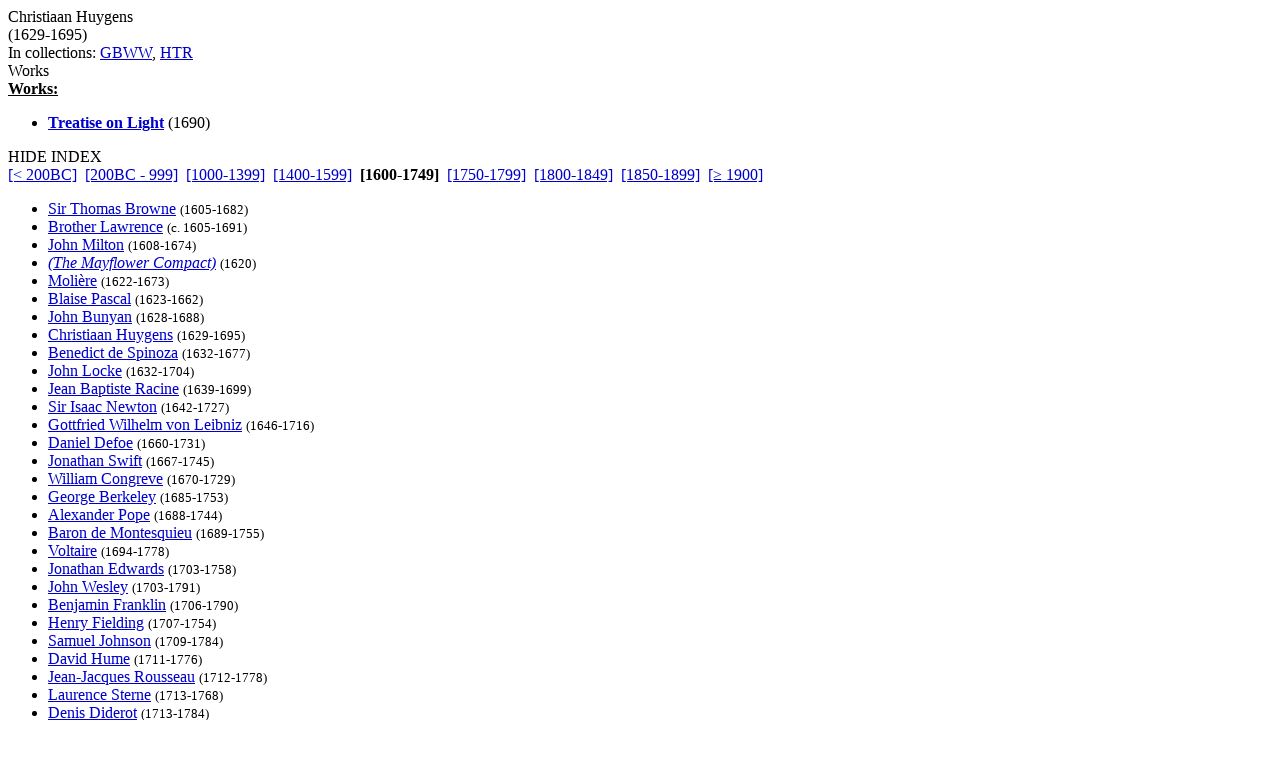

--- FILE ---
content_type: text/html
request_url: http://grtbooks.com/ChristiaanHuygens/?aa=HU&at=TH&yr=1629
body_size: 4059
content:

<HTML>
<HEAD>
<TITLE>Christiaan Huygens - Great Books and Classics</TITLE>
<!-- Copyright (c) 2000-2026 by Michael A. Stickles.  All rights reserved. -->
<META NAME="description" CONTENT="Christiaan Huygens - Great Books and Classics">
<META NAME="keywords" CONTENT="Christiaan Huygens, Great Books and Classics">
<META NAME="viewport" content="width=device-width, initial-scale=1.0">
<link rel="shortcut icon" href="/images/gbk_icon.ico" />
<link rel="stylesheet" href="/include/gbkstyles.css" type="text/css" />
</HEAD>

<BODY LINK="#0000CC" VLINK="#0000CC">
<!-- Facebook script goes here -->

<DIV ID="WRAPPER">
	<DIV ID="CONTENTS">
		<DIV ID="INFO">
			<DIV ID="PGTITLE">Christiaan Huygens</DIV>
			<DIV ID="PGSUBTITLE">(1629-1695)</DIV>
			<DIV ID="PGCOLLECTION">In collections: <A HREF="/GBWW/?aa=HU&at=TH&yr=1629">GBWW</A>, <A HREF="/HTR/?aa=HU&at=TH&yr=1629">HTR</A></DIV>

<DIV ID="CONTENTTABS">
<DIV CLASS="CURRENTTAB" ONCLICK="changeTab('Works');">Works</DIV>
</DIV>

<DIV ID="SHEETS">
<DIV ID="Works" STYLE="visibility: visible;">

<DIV><B><U>Works:</U></B></DIV>
<UL CLASS="WORKSLIST">
<LI><A HREF="/ChristiaanHuygens/TreatiseOnLight.asp?aa=HU&at=TR&yr=1690"><B>Treatise on Light</B></A> (1690)</LI>
</UL>
</DIV>
</DIV>

		</DIV>

		<DIV ID="INDEX">
			<DIV ID="menutab">
				<DIV ID="hidemenu" ONCLICK='document.getElementById("INDEX").style.left = "-310px";'>
					HIDE INDEX
				</DIV>
			</DIV>
			
<DIV CLASS="IDXSEL">
<NOBR><A HREF="/ChristiaanHuygens/?aa=HU&at=TH">[&lt; 200BC]</A></NOBR>&nbsp;
<NOBR><A HREF="/ChristiaanHuygens/?aa=HU&at=TH&yr=-200">[200BC - 999]</A></NOBR>&nbsp;
<NOBR><A HREF="/ChristiaanHuygens/?aa=HU&at=TH&yr=1000">[1000-1399]</A></NOBR>&nbsp;
<NOBR><A HREF="/ChristiaanHuygens/?aa=HU&at=TH&yr=1400">[1400-1599]</A></NOBR>&nbsp;
<NOBR><B>[1600-1749]</B></NOBR>&nbsp;
<NOBR><A HREF="/ChristiaanHuygens/?aa=HU&at=TH&yr=1750">[1750-1799]</A></NOBR>&nbsp;
<NOBR><A HREF="/ChristiaanHuygens/?aa=HU&at=TH&yr=1800">[1800-1849]</A></NOBR>&nbsp;
<NOBR><A HREF="/ChristiaanHuygens/?aa=HU&at=TH&yr=1850">[1850-1899]</A></NOBR>&nbsp;
<NOBR><A HREF="/ChristiaanHuygens/?aa=HU&at=TH&yr=1900">[&ge; 1900]</A></NOBR>&nbsp;
</DIV>
<UL CLASS="INDEXLIST">
<LI CLASS="has"><A HREF="/SirThomasBrowne/?aa=BR&at=TH&yr=1605">Sir Thomas Browne</A> <SMALL>(1605-1682)</SMALL></LI>
<LI CLASS="has"><A HREF="/BrotherLawrence/?aa=LA&at=TH&yr=1605">Brother Lawrence</A> <SMALL>(c. 1605-1691)</SMALL></LI>
<LI CLASS="has"><A HREF="/JohnMilton/?aa=MI&at=TH&yr=1608">John Milton</A> <SMALL>(1608-1674)</SMALL></LI>
<LI CLASS="has"><A HREF="/USHistory/MayflowerCompact.asp?aa=MA&at=MA&yr=1620"><I>(The Mayflower Compact)</I></A> <SMALL>(1620)</SMALL></LI>
<LI CLASS="has"><A HREF="/Moliere/?aa=MO&at=TH&yr=1622">Moli&egrave;re</A> <SMALL>(1622-1673)</SMALL></LI>
<LI CLASS="has"><A HREF="/BlaisePascal/?aa=PA&at=TH&yr=1623">Blaise Pascal</A> <SMALL>(1623-1662)</SMALL></LI>
<LI CLASS="has"><A HREF="/JohnBunyan/?aa=BU&at=TH&yr=1628">John Bunyan</A> <SMALL>(1628-1688)</SMALL></LI>
<LI CLASS="buy"><A HREF="/ChristiaanHuygens/?aa=HU&at=TH&yr=1629">Christiaan Huygens</A> <SMALL>(1629-1695)</SMALL></LI>
<LI CLASS="has"><A HREF="/BenedictDeSpinoza/?aa=SP&at=TH&yr=1632">Benedict de Spinoza</A> <SMALL>(1632-1677)</SMALL></LI>
<LI CLASS="has"><A HREF="/JohnLocke/?aa=LO&at=TH&yr=1632">John Locke</A> <SMALL>(1632-1704)</SMALL></LI>
<LI CLASS="has"><A HREF="/JeanBaptisteRacine/?aa=RA&at=TH&yr=1639">Jean Baptiste Racine</A> <SMALL>(1639-1699)</SMALL></LI>
<LI CLASS="has"><A HREF="/SirIsaacNewton/?aa=NE&at=TH&yr=1642">Sir Isaac Newton</A> <SMALL>(1642-1727)</SMALL></LI>
<LI CLASS="has"><A HREF="/GottfriedWilhelmLeibniz/?aa=LE&at=TH&yr=1646">Gottfried Wilhelm von Leibniz</A> <SMALL>(1646-1716)</SMALL></LI>
<LI CLASS="has"><A HREF="/DanielDefoe/?aa=DE&at=TH&yr=1660">Daniel Defoe</A> <SMALL>(1660-1731)</SMALL></LI>
<LI CLASS="has"><A HREF="/JonathanSwift/?aa=SW&at=TH&yr=1667">Jonathan Swift</A> <SMALL>(1667-1745)</SMALL></LI>
<LI CLASS="has"><A HREF="/WilliamCongreve/?aa=CO&at=TH&yr=1670">William Congreve</A> <SMALL>(1670-1729)</SMALL></LI>
<LI CLASS="has"><A HREF="/GeorgeBerkeley/?aa=BE&at=TH&yr=1685">George Berkeley</A> <SMALL>(1685-1753)</SMALL></LI>
<LI CLASS="has"><A HREF="/AlexanderPope/?aa=PO&at=TH&yr=1688">Alexander Pope</A> <SMALL>(1688-1744)</SMALL></LI>
<LI CLASS="has"><A HREF="/BaronDeMontesquieu/?aa=MO&at=TH&yr=1689">Baron de Montesquieu</A> <SMALL>(1689-1755)</SMALL></LI>
<LI CLASS="has"><A HREF="/Voltaire/?aa=VO&at=TH&yr=1694">Voltaire</A> <SMALL>(1694-1778)</SMALL></LI>
<LI CLASS="has"><A HREF="/JonathanEdwards/?aa=ED&at=TH&yr=1703">Jonathan Edwards</A> <SMALL>(1703-1758)</SMALL></LI>
<LI CLASS="has"><A HREF="/JohnWesley/?aa=WE&at=TH&yr=1703">John Wesley</A> <SMALL>(1703-1791)</SMALL></LI>
<LI CLASS="has"><A HREF="/BenjaminFranklin/?aa=FR&at=TH&yr=1706">Benjamin Franklin</A> <SMALL>(1706-1790)</SMALL></LI>
<LI CLASS="has"><A HREF="/HenryFielding/?aa=FI&at=TH&yr=1707">Henry Fielding</A> <SMALL>(1707-1754)</SMALL></LI>
<LI CLASS="has"><A HREF="/SamuelJohnson/?aa=JO&at=TH&yr=1709">Samuel Johnson</A> <SMALL>(1709-1784)</SMALL></LI>
<LI CLASS="has"><A HREF="/DavidHume/?aa=HU&at=TH&yr=1711">David Hume</A> <SMALL>(1711-1776)</SMALL></LI>
<LI CLASS="has"><A HREF="/JeanJacquesRousseau/?aa=RO&at=TH&yr=1712">Jean-Jacques Rousseau</A> <SMALL>(1712-1778)</SMALL></LI>
<LI CLASS="has"><A HREF="/LaurenceSterne/?aa=ST&at=TH&yr=1713">Laurence Sterne</A> <SMALL>(1713-1768)</SMALL></LI>
<LI CLASS="has"><A HREF="/DenisDiderot/?aa=DI&at=TH&yr=1713">Denis Diderot</A> <SMALL>(1713-1784)</SMALL></LI>
<LI CLASS="has"><A HREF="/AdamSmith/?aa=SM&at=TH&yr=1723">Adam Smith</A> <SMALL>(1723-1790)</SMALL></LI>
<LI CLASS="has"><A HREF="/ImmanuelKant/?aa=KA&at=TH&yr=1724">Immanuel Kant</A> <SMALL>(1724-1804)</SMALL></LI>
<LI CLASS="has"><A HREF="/EdmundBurke/?aa=BU&at=TH&yr=1729">Edmund Burke</A> <SMALL>(1729-1797)</SMALL></LI>
<LI CLASS="has"><A HREF="/EdwardGibbon/?aa=GI&at=TH&yr=1737">Edward Gibbon</A> <SMALL>(1737-1795)</SMALL></LI>
<LI CLASS="has"><A HREF="/ThomasPaine/?aa=PA&at=TH&yr=1737">Thomas Paine</A> <SMALL>(1737-1809)</SMALL></LI>
<LI CLASS="has"><A HREF="/JamesBoswell/?aa=BO&at=TH&yr=1740">James Boswell</A> <SMALL>(1740-1795)</SMALL></LI>
<LI CLASS="has"><A HREF="/ThomasJefferson/?aa=JE&at=TH&yr=1743">Thomas Jefferson</A> <SMALL>(1743-1826)</SMALL></LI>
<LI CLASS="buy"><A HREF="/AntoineLavoisier/?aa=LA&at=TH&yr=1743">Antoine-Laurent de Lavoisier</A> <SMALL>(1743-1794)</SMALL></LI>
<LI CLASS="has"><A HREF="/JohnJay/?aa=JA&at=TH&yr=1745">John Jay</A> <SMALL>(1745-1829)</SMALL></LI>
<LI CLASS="has"><A HREF="/JeremyBentham/?aa=BE&at=TH&yr=1748">Jeremy Bentham</A> <SMALL>(1748-1832)</SMALL></LI>
<LI CLASS="has"><A HREF="/JohannWolfgangVonGoethe/?aa=GO&at=TH&yr=1749">Johann Wolfgang von Goethe</A> <SMALL>(1749-1832)</SMALL></LI>
</UL>
		</DIV> <!-- end INDEX -->

		<DIV ID="showmenu" ONCLICK='document.getElementById("INDEX").style.left = "0";'>
			S<BR/>H<BR/>O<BR/>W<BR/><BR/>I<BR/>N<BR/>D<BR/>E<BR/>X
		</DIV>
	</DIV> <!-- end CONTENTS -->

	<DIV ID="HEADER">
		<A HREF="/?aa=HU&at=TH&yr=1629"><DIV ID="LOGO"></DIV></A>
		<A NAME="topofpg">&nbsp;</A>
		<DIV ID="NAVIMG"><IMG src="/images/gbk_menu.jpg" ALIGN="right" HEIGHT="50" WIDTH="155" BORDER="0" USEMAP="#navmap"></DIV>
	</DIV>

	<DIV ID="MENU">
		<DIV class="MENUFORM">
			<FORM NAME="filter" ACTION="/ChristiaanHuygens/" METHOD="get">
				<DIV CLASS="FORMELEMENT">
					&nbsp; Index: &nbsp;
					<SELECT NAME='idx'>
  <OPTION VALUE='0' SELECTED>Author (by date)</OPTION>
  <OPTION VALUE='1'>Author (A-Z)</OPTION>
  <OPTION VALUE='3'>Title (by date)</OPTION>
  <OPTION VALUE='2'>Title (A-Z)</OPTION>
</SELECT>

				</DIV>
				<DIV CLASS="FORMELEMENT">
					&nbsp; Language: &nbsp;
					<SELECT NAME='lng'>
  <OPTION VALUE='al' SELECTED>All</OPTION>
  <OPTION VALUE='ar'>Arabic</OPTION>
  <OPTION VALUE='ca'>Catalan</OPTION>
  <OPTION VALUE='ch'>Chinese</OPTION>
  <OPTION VALUE='da'>Danish</OPTION>
  <OPTION VALUE='du'>Dutch</OPTION>
  <OPTION VALUE='en'>English</OPTION>
  <OPTION VALUE='es'>Esperanto</OPTION>
  <OPTION VALUE='fi'>Finnish</OPTION>
  <OPTION VALUE='fr'>French</OPTION>
  <OPTION VALUE='ge'>German</OPTION>
  <OPTION VALUE='ag'>Greek (Ancient)</OPTION>
  <OPTION VALUE='gr'>Greek (Modern)</OPTION>
  <OPTION VALUE='hu'>Hungarian</OPTION>
  <OPTION VALUE='ic'>Icelandic</OPTION>
  <OPTION VALUE='it'>Italian</OPTION>
  <OPTION VALUE='ja'>Japanese</OPTION>
  <OPTION VALUE='kl'>Klingon</OPTION>
  <OPTION VALUE='la'>Latin</OPTION>
  <OPTION VALUE='no'>Norwegian</OPTION>
  <OPTION VALUE='pl'>Polish</OPTION>
  <OPTION VALUE='po'>Portuguese</OPTION>
  <OPTION VALUE='ru'>Russian</OPTION>
  <OPTION VALUE='sl'>Slovenian</OPTION>
  <OPTION VALUE='sp'>Spanish</OPTION>
  <OPTION VALUE='sw'>Swedish</OPTION>
  <OPTION VALUE='ta'>Tagalog</OPTION>
  <OPTION VALUE='tu'>Turkish</OPTION>
  <OPTION VALUE='we'>Welsh</OPTION>
</SELECT>

				</DIV>
				<DIV CLASS="FORMELEMENT">
					&nbsp; Reading List: &nbsp;
					<SELECT NAME='lst'>
  <OPTION VALUE='al' SELECTED>All Works</OPTION>
  <OPTION VALUE='gf'>Great Books Foundation</OPTION>
  <OPTION VALUE='50'>- GBF 50th Anniv.</OPTION>
  <OPTION VALUE='hs'>- GBF High School</OPTION>
  <OPTION VALUE='ww'>Grt Bks Western World</OPTION>
  <OPTION VALUE='hc'>Harvard Classics</OPTION>
  <OPTION VALUE='ht'>How to Read a Book</OPTION>
  <OPTION VALUE='co'>GrtBooks Core List</OPTION>
  <OPTION VALUE='ml'>GrtBooks Major Works</OPTION>
</SELECT>

				</DIV>
				<INPUT type='HIDDEN' name='aa' value='HU' /><INPUT type='HIDDEN' name='at' value='TH' />
				<INPUT TYPE="submit" VALUE="Update" />
			</FORM>
		</DIV>
		<DIV CLASS="SOCMED">
			<DIV CLASS="SOCMEDELEM">
				<A HREF="https://twitter.com/grtbooks"><IMG SRC="/images/twitter_logo.bmp" TITLE="Visit Great Books and Classics on Twitter!"></A>
				<A HREF="https://www.facebook.com/pg/grtbooks/posts/"><IMG SRC="/images/fb_logo.bmp" TITLE="Visit Great Books and Classics on Facebook!"></A>
				<A HREF="https://parler.com/profile/grtbooks/posts"><IMG SRC="/images/parler_logo.bmp" TITLE="Visit Great Books and Classics on Parler!"></A>
				<A HREF="https://gab.com/grtbooks"><IMG SRC="/images/gab_logo.bmp" TITLE="Visit Great Books and Classics on Gab!"></A>
				<!-- A HREF="https://twitter.com/grtbooks" CLASS="twitter-follow-button" data-size="small" data-show-screen-name="false" data-show-count="false">&nbsp;</a><scr ipt async src="https://platform.twitter.com/widgets.js" charset="utf-8"></script -->
			</DIV>
		</DIV>
	</DIV> <!-- end MENU -->
</DIV> <!-- end WRAPPER -->

<map name="navmap">
 <area href="/Links/?aa=HU&at=TH&yr=1629" alt="Links to other Great Books and literature-related sites" shape="rect" coords="5,2,77,22">
 <area href="/contact.asp?aa=HU&at=TH&yr=1629" alt="Feedback, suggestions, criticisms - what did you think of the site?" shape="rect" coords="81,2,153,22">
 <area href="/whatsnew.asp?aa=HU&at=TH&yr=1629" alt="Latest updates to the site" shape="rect" coords="5,27,77,47">
 <area href="/faq.asp?aa=HU&at=TH&yr=1629" alt="Help with site symbols and navigation" shape="rect" coords="81,27,153,47">
</map>

<SCRIPT SRC="/include/gbkscripts.js" type="text/javascript"></SCRIPT>

</body>
</html>

